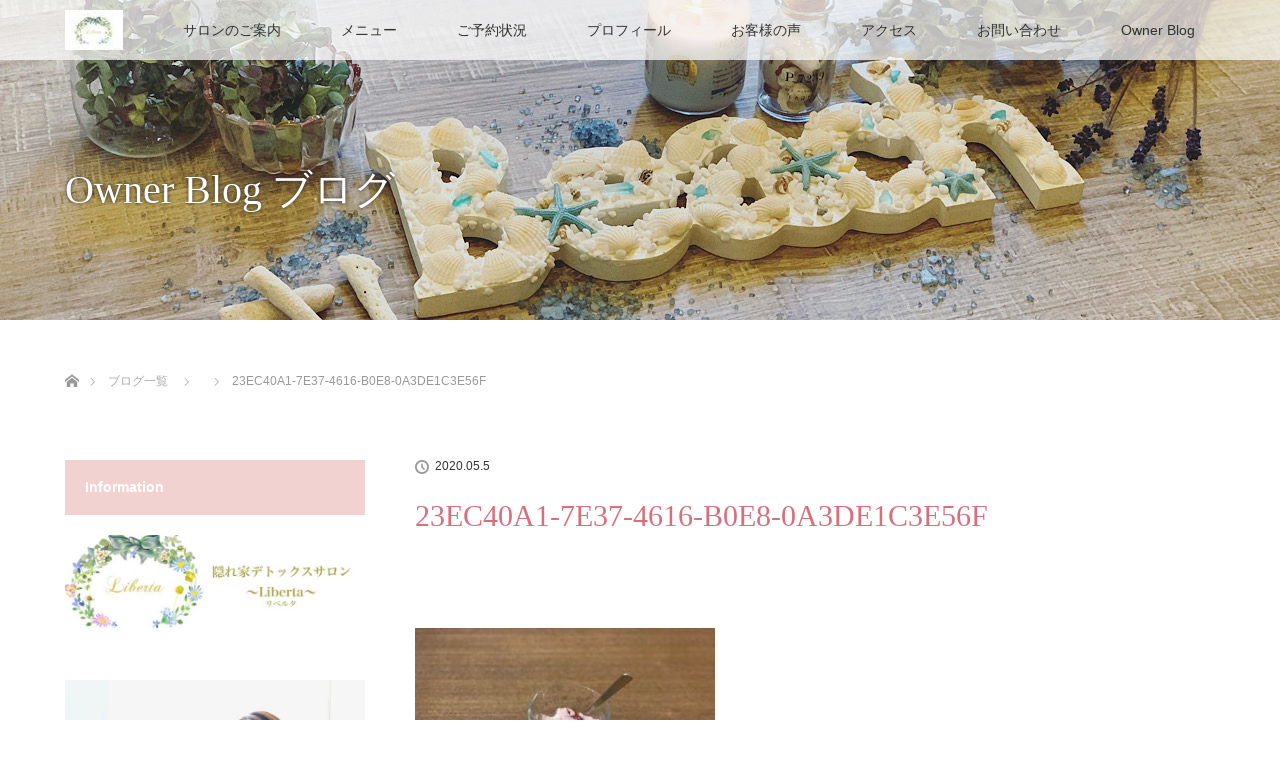

--- FILE ---
content_type: text/html; charset=UTF-8
request_url: https://liberta-salon.jp/2020/05/05/shoku/23ec40a1-7e37-4616-b0e8-0a3de1c3e56f/
body_size: 12109
content:
<!DOCTYPE html>
<html class="pc" dir="ltr" lang="ja" prefix="og: https://ogp.me/ns#">
<head prefix="og: http://ogp.me/ns# fb: http://ogp.me/ns/fb#">
<meta charset="UTF-8">
<!--[if IE]><meta http-equiv="X-UA-Compatible" content="IE=edge"><![endif]-->
<meta name="viewport" content="width=device-width">

<meta name="description" content="〜健康美へのきっかけサロン〜">
<meta property="og:type" content="article">
<meta property="og:url" content="https://liberta-salon.jp/2020/05/05/shoku/23ec40a1-7e37-4616-b0e8-0a3de1c3e56f/">
<meta property="og:title" content="23EC40A1-7E37-4616-B0E8-0A3DE1C3E56F | 隠れ家デトックスサロンLiberta">
<meta property="og:description" content="〜健康美へのきっかけサロン〜">
<meta property="og:site_name" content="隠れ家デトックスサロンLiberta">
<meta property="og:image" content="https://liberta-salon.jp/wp-content/uploads/2020/02/0558CE4D-3B5A-4F5A-AFC4-1662240BE29D.jpeg">
<meta property="og:image:secure_url" content="https://liberta-salon.jp/wp-content/uploads/2020/02/0558CE4D-3B5A-4F5A-AFC4-1662240BE29D.jpeg"> 
<meta property="og:image:width" content="700"> 
<meta property="og:image:height" content="400">
<link rel="pingback" href="https://liberta-salon.jp/xmlrpc.php">
	<style>img:is([sizes="auto" i], [sizes^="auto," i]) { contain-intrinsic-size: 3000px 1500px }</style>
	
		<!-- All in One SEO 4.8.9 - aioseo.com -->
		<title>23EC40A1-7E37-4616-B0E8-0A3DE1C3E56F | 隠れ家デトックスサロンLiberta</title>
	<meta name="robots" content="max-image-preview:large" />
	<meta name="author" content="arisa"/>
	<link rel="canonical" href="https://liberta-salon.jp/2020/05/05/shoku/23ec40a1-7e37-4616-b0e8-0a3de1c3e56f/" />
	<meta name="generator" content="All in One SEO (AIOSEO) 4.8.9" />
		<meta property="og:locale" content="ja_JP" />
		<meta property="og:site_name" content="隠れ家デトックスサロンLiberta | 〜健康美へのきっかけサロン〜" />
		<meta property="og:type" content="article" />
		<meta property="og:title" content="23EC40A1-7E37-4616-B0E8-0A3DE1C3E56F | 隠れ家デトックスサロンLiberta" />
		<meta property="og:url" content="https://liberta-salon.jp/2020/05/05/shoku/23ec40a1-7e37-4616-b0e8-0a3de1c3e56f/" />
		<meta property="article:published_time" content="2020-05-04T23:04:09+00:00" />
		<meta property="article:modified_time" content="2020-05-04T23:04:09+00:00" />
		<meta name="twitter:card" content="summary" />
		<meta name="twitter:title" content="23EC40A1-7E37-4616-B0E8-0A3DE1C3E56F | 隠れ家デトックスサロンLiberta" />
		<script type="application/ld+json" class="aioseo-schema">
			{"@context":"https:\/\/schema.org","@graph":[{"@type":"BreadcrumbList","@id":"https:\/\/liberta-salon.jp\/2020\/05\/05\/shoku\/23ec40a1-7e37-4616-b0e8-0a3de1c3e56f\/#breadcrumblist","itemListElement":[{"@type":"ListItem","@id":"https:\/\/liberta-salon.jp#listItem","position":1,"name":"\u30db\u30fc\u30e0","item":"https:\/\/liberta-salon.jp","nextItem":{"@type":"ListItem","@id":"https:\/\/liberta-salon.jp\/2020\/05\/05\/shoku\/23ec40a1-7e37-4616-b0e8-0a3de1c3e56f\/#listItem","name":"23EC40A1-7E37-4616-B0E8-0A3DE1C3E56F"}},{"@type":"ListItem","@id":"https:\/\/liberta-salon.jp\/2020\/05\/05\/shoku\/23ec40a1-7e37-4616-b0e8-0a3de1c3e56f\/#listItem","position":2,"name":"23EC40A1-7E37-4616-B0E8-0A3DE1C3E56F","previousItem":{"@type":"ListItem","@id":"https:\/\/liberta-salon.jp#listItem","name":"\u30db\u30fc\u30e0"}}]},{"@type":"ItemPage","@id":"https:\/\/liberta-salon.jp\/2020\/05\/05\/shoku\/23ec40a1-7e37-4616-b0e8-0a3de1c3e56f\/#itempage","url":"https:\/\/liberta-salon.jp\/2020\/05\/05\/shoku\/23ec40a1-7e37-4616-b0e8-0a3de1c3e56f\/","name":"23EC40A1-7E37-4616-B0E8-0A3DE1C3E56F | \u96a0\u308c\u5bb6\u30c7\u30c8\u30c3\u30af\u30b9\u30b5\u30ed\u30f3Liberta","inLanguage":"ja","isPartOf":{"@id":"https:\/\/liberta-salon.jp\/#website"},"breadcrumb":{"@id":"https:\/\/liberta-salon.jp\/2020\/05\/05\/shoku\/23ec40a1-7e37-4616-b0e8-0a3de1c3e56f\/#breadcrumblist"},"author":{"@id":"https:\/\/liberta-salon.jp\/author\/arisa\/#author"},"creator":{"@id":"https:\/\/liberta-salon.jp\/author\/arisa\/#author"},"datePublished":"2020-05-05T08:04:09+09:00","dateModified":"2020-05-05T08:04:09+09:00"},{"@type":"Organization","@id":"https:\/\/liberta-salon.jp\/#organization","name":"\u96a0\u308c\u5bb6\u30c7\u30c8\u30c3\u30af\u30b9\u30b5\u30ed\u30f3Liberta","description":"\u301c\u5065\u5eb7\u7f8e\u3078\u306e\u304d\u3063\u304b\u3051\u30b5\u30ed\u30f3\u301c","url":"https:\/\/liberta-salon.jp\/"},{"@type":"Person","@id":"https:\/\/liberta-salon.jp\/author\/arisa\/#author","url":"https:\/\/liberta-salon.jp\/author\/arisa\/","name":"arisa","image":{"@type":"ImageObject","@id":"https:\/\/liberta-salon.jp\/2020\/05\/05\/shoku\/23ec40a1-7e37-4616-b0e8-0a3de1c3e56f\/#authorImage","url":"https:\/\/secure.gravatar.com\/avatar\/c64afc15c30df90b488f796ec7c6fca1117740740ac77e86569ed220b6455562?s=96&d=mm&r=g","width":96,"height":96,"caption":"arisa"}},{"@type":"WebSite","@id":"https:\/\/liberta-salon.jp\/#website","url":"https:\/\/liberta-salon.jp\/","name":"\u96a0\u308c\u5bb6\u30c7\u30c8\u30c3\u30af\u30b9\u30b5\u30ed\u30f3Liberta","description":"\u301c\u5065\u5eb7\u7f8e\u3078\u306e\u304d\u3063\u304b\u3051\u30b5\u30ed\u30f3\u301c","inLanguage":"ja","publisher":{"@id":"https:\/\/liberta-salon.jp\/#organization"}}]}
		</script>
		<!-- All in One SEO -->

<link rel="alternate" type="application/rss+xml" title="隠れ家デトックスサロンLiberta &raquo; フィード" href="https://liberta-salon.jp/feed/" />
<link rel="alternate" type="application/rss+xml" title="隠れ家デトックスサロンLiberta &raquo; コメントフィード" href="https://liberta-salon.jp/comments/feed/" />
<script type="text/javascript">
/* <![CDATA[ */
window._wpemojiSettings = {"baseUrl":"https:\/\/s.w.org\/images\/core\/emoji\/16.0.1\/72x72\/","ext":".png","svgUrl":"https:\/\/s.w.org\/images\/core\/emoji\/16.0.1\/svg\/","svgExt":".svg","source":{"concatemoji":"https:\/\/liberta-salon.jp\/wp-includes\/js\/wp-emoji-release.min.js?ver=6.8.3"}};
/*! This file is auto-generated */
!function(s,n){var o,i,e;function c(e){try{var t={supportTests:e,timestamp:(new Date).valueOf()};sessionStorage.setItem(o,JSON.stringify(t))}catch(e){}}function p(e,t,n){e.clearRect(0,0,e.canvas.width,e.canvas.height),e.fillText(t,0,0);var t=new Uint32Array(e.getImageData(0,0,e.canvas.width,e.canvas.height).data),a=(e.clearRect(0,0,e.canvas.width,e.canvas.height),e.fillText(n,0,0),new Uint32Array(e.getImageData(0,0,e.canvas.width,e.canvas.height).data));return t.every(function(e,t){return e===a[t]})}function u(e,t){e.clearRect(0,0,e.canvas.width,e.canvas.height),e.fillText(t,0,0);for(var n=e.getImageData(16,16,1,1),a=0;a<n.data.length;a++)if(0!==n.data[a])return!1;return!0}function f(e,t,n,a){switch(t){case"flag":return n(e,"\ud83c\udff3\ufe0f\u200d\u26a7\ufe0f","\ud83c\udff3\ufe0f\u200b\u26a7\ufe0f")?!1:!n(e,"\ud83c\udde8\ud83c\uddf6","\ud83c\udde8\u200b\ud83c\uddf6")&&!n(e,"\ud83c\udff4\udb40\udc67\udb40\udc62\udb40\udc65\udb40\udc6e\udb40\udc67\udb40\udc7f","\ud83c\udff4\u200b\udb40\udc67\u200b\udb40\udc62\u200b\udb40\udc65\u200b\udb40\udc6e\u200b\udb40\udc67\u200b\udb40\udc7f");case"emoji":return!a(e,"\ud83e\udedf")}return!1}function g(e,t,n,a){var r="undefined"!=typeof WorkerGlobalScope&&self instanceof WorkerGlobalScope?new OffscreenCanvas(300,150):s.createElement("canvas"),o=r.getContext("2d",{willReadFrequently:!0}),i=(o.textBaseline="top",o.font="600 32px Arial",{});return e.forEach(function(e){i[e]=t(o,e,n,a)}),i}function t(e){var t=s.createElement("script");t.src=e,t.defer=!0,s.head.appendChild(t)}"undefined"!=typeof Promise&&(o="wpEmojiSettingsSupports",i=["flag","emoji"],n.supports={everything:!0,everythingExceptFlag:!0},e=new Promise(function(e){s.addEventListener("DOMContentLoaded",e,{once:!0})}),new Promise(function(t){var n=function(){try{var e=JSON.parse(sessionStorage.getItem(o));if("object"==typeof e&&"number"==typeof e.timestamp&&(new Date).valueOf()<e.timestamp+604800&&"object"==typeof e.supportTests)return e.supportTests}catch(e){}return null}();if(!n){if("undefined"!=typeof Worker&&"undefined"!=typeof OffscreenCanvas&&"undefined"!=typeof URL&&URL.createObjectURL&&"undefined"!=typeof Blob)try{var e="postMessage("+g.toString()+"("+[JSON.stringify(i),f.toString(),p.toString(),u.toString()].join(",")+"));",a=new Blob([e],{type:"text/javascript"}),r=new Worker(URL.createObjectURL(a),{name:"wpTestEmojiSupports"});return void(r.onmessage=function(e){c(n=e.data),r.terminate(),t(n)})}catch(e){}c(n=g(i,f,p,u))}t(n)}).then(function(e){for(var t in e)n.supports[t]=e[t],n.supports.everything=n.supports.everything&&n.supports[t],"flag"!==t&&(n.supports.everythingExceptFlag=n.supports.everythingExceptFlag&&n.supports[t]);n.supports.everythingExceptFlag=n.supports.everythingExceptFlag&&!n.supports.flag,n.DOMReady=!1,n.readyCallback=function(){n.DOMReady=!0}}).then(function(){return e}).then(function(){var e;n.supports.everything||(n.readyCallback(),(e=n.source||{}).concatemoji?t(e.concatemoji):e.wpemoji&&e.twemoji&&(t(e.twemoji),t(e.wpemoji)))}))}((window,document),window._wpemojiSettings);
/* ]]> */
</script>
<link rel='stylesheet' id='style-css' href='https://liberta-salon.jp/wp-content/themes/lotus_tcd039/style.css?ver=2.8' type='text/css' media='all' />
<style id='wp-emoji-styles-inline-css' type='text/css'>

	img.wp-smiley, img.emoji {
		display: inline !important;
		border: none !important;
		box-shadow: none !important;
		height: 1em !important;
		width: 1em !important;
		margin: 0 0.07em !important;
		vertical-align: -0.1em !important;
		background: none !important;
		padding: 0 !important;
	}
</style>
<link rel='stylesheet' id='wp-block-library-css' href='https://liberta-salon.jp/wp-includes/css/dist/block-library/style.min.css?ver=6.8.3' type='text/css' media='all' />
<style id='classic-theme-styles-inline-css' type='text/css'>
/*! This file is auto-generated */
.wp-block-button__link{color:#fff;background-color:#32373c;border-radius:9999px;box-shadow:none;text-decoration:none;padding:calc(.667em + 2px) calc(1.333em + 2px);font-size:1.125em}.wp-block-file__button{background:#32373c;color:#fff;text-decoration:none}
</style>
<style id='global-styles-inline-css' type='text/css'>
:root{--wp--preset--aspect-ratio--square: 1;--wp--preset--aspect-ratio--4-3: 4/3;--wp--preset--aspect-ratio--3-4: 3/4;--wp--preset--aspect-ratio--3-2: 3/2;--wp--preset--aspect-ratio--2-3: 2/3;--wp--preset--aspect-ratio--16-9: 16/9;--wp--preset--aspect-ratio--9-16: 9/16;--wp--preset--color--black: #000000;--wp--preset--color--cyan-bluish-gray: #abb8c3;--wp--preset--color--white: #ffffff;--wp--preset--color--pale-pink: #f78da7;--wp--preset--color--vivid-red: #cf2e2e;--wp--preset--color--luminous-vivid-orange: #ff6900;--wp--preset--color--luminous-vivid-amber: #fcb900;--wp--preset--color--light-green-cyan: #7bdcb5;--wp--preset--color--vivid-green-cyan: #00d084;--wp--preset--color--pale-cyan-blue: #8ed1fc;--wp--preset--color--vivid-cyan-blue: #0693e3;--wp--preset--color--vivid-purple: #9b51e0;--wp--preset--gradient--vivid-cyan-blue-to-vivid-purple: linear-gradient(135deg,rgba(6,147,227,1) 0%,rgb(155,81,224) 100%);--wp--preset--gradient--light-green-cyan-to-vivid-green-cyan: linear-gradient(135deg,rgb(122,220,180) 0%,rgb(0,208,130) 100%);--wp--preset--gradient--luminous-vivid-amber-to-luminous-vivid-orange: linear-gradient(135deg,rgba(252,185,0,1) 0%,rgba(255,105,0,1) 100%);--wp--preset--gradient--luminous-vivid-orange-to-vivid-red: linear-gradient(135deg,rgba(255,105,0,1) 0%,rgb(207,46,46) 100%);--wp--preset--gradient--very-light-gray-to-cyan-bluish-gray: linear-gradient(135deg,rgb(238,238,238) 0%,rgb(169,184,195) 100%);--wp--preset--gradient--cool-to-warm-spectrum: linear-gradient(135deg,rgb(74,234,220) 0%,rgb(151,120,209) 20%,rgb(207,42,186) 40%,rgb(238,44,130) 60%,rgb(251,105,98) 80%,rgb(254,248,76) 100%);--wp--preset--gradient--blush-light-purple: linear-gradient(135deg,rgb(255,206,236) 0%,rgb(152,150,240) 100%);--wp--preset--gradient--blush-bordeaux: linear-gradient(135deg,rgb(254,205,165) 0%,rgb(254,45,45) 50%,rgb(107,0,62) 100%);--wp--preset--gradient--luminous-dusk: linear-gradient(135deg,rgb(255,203,112) 0%,rgb(199,81,192) 50%,rgb(65,88,208) 100%);--wp--preset--gradient--pale-ocean: linear-gradient(135deg,rgb(255,245,203) 0%,rgb(182,227,212) 50%,rgb(51,167,181) 100%);--wp--preset--gradient--electric-grass: linear-gradient(135deg,rgb(202,248,128) 0%,rgb(113,206,126) 100%);--wp--preset--gradient--midnight: linear-gradient(135deg,rgb(2,3,129) 0%,rgb(40,116,252) 100%);--wp--preset--font-size--small: 13px;--wp--preset--font-size--medium: 20px;--wp--preset--font-size--large: 36px;--wp--preset--font-size--x-large: 42px;--wp--preset--spacing--20: 0.44rem;--wp--preset--spacing--30: 0.67rem;--wp--preset--spacing--40: 1rem;--wp--preset--spacing--50: 1.5rem;--wp--preset--spacing--60: 2.25rem;--wp--preset--spacing--70: 3.38rem;--wp--preset--spacing--80: 5.06rem;--wp--preset--shadow--natural: 6px 6px 9px rgba(0, 0, 0, 0.2);--wp--preset--shadow--deep: 12px 12px 50px rgba(0, 0, 0, 0.4);--wp--preset--shadow--sharp: 6px 6px 0px rgba(0, 0, 0, 0.2);--wp--preset--shadow--outlined: 6px 6px 0px -3px rgba(255, 255, 255, 1), 6px 6px rgba(0, 0, 0, 1);--wp--preset--shadow--crisp: 6px 6px 0px rgba(0, 0, 0, 1);}:where(.is-layout-flex){gap: 0.5em;}:where(.is-layout-grid){gap: 0.5em;}body .is-layout-flex{display: flex;}.is-layout-flex{flex-wrap: wrap;align-items: center;}.is-layout-flex > :is(*, div){margin: 0;}body .is-layout-grid{display: grid;}.is-layout-grid > :is(*, div){margin: 0;}:where(.wp-block-columns.is-layout-flex){gap: 2em;}:where(.wp-block-columns.is-layout-grid){gap: 2em;}:where(.wp-block-post-template.is-layout-flex){gap: 1.25em;}:where(.wp-block-post-template.is-layout-grid){gap: 1.25em;}.has-black-color{color: var(--wp--preset--color--black) !important;}.has-cyan-bluish-gray-color{color: var(--wp--preset--color--cyan-bluish-gray) !important;}.has-white-color{color: var(--wp--preset--color--white) !important;}.has-pale-pink-color{color: var(--wp--preset--color--pale-pink) !important;}.has-vivid-red-color{color: var(--wp--preset--color--vivid-red) !important;}.has-luminous-vivid-orange-color{color: var(--wp--preset--color--luminous-vivid-orange) !important;}.has-luminous-vivid-amber-color{color: var(--wp--preset--color--luminous-vivid-amber) !important;}.has-light-green-cyan-color{color: var(--wp--preset--color--light-green-cyan) !important;}.has-vivid-green-cyan-color{color: var(--wp--preset--color--vivid-green-cyan) !important;}.has-pale-cyan-blue-color{color: var(--wp--preset--color--pale-cyan-blue) !important;}.has-vivid-cyan-blue-color{color: var(--wp--preset--color--vivid-cyan-blue) !important;}.has-vivid-purple-color{color: var(--wp--preset--color--vivid-purple) !important;}.has-black-background-color{background-color: var(--wp--preset--color--black) !important;}.has-cyan-bluish-gray-background-color{background-color: var(--wp--preset--color--cyan-bluish-gray) !important;}.has-white-background-color{background-color: var(--wp--preset--color--white) !important;}.has-pale-pink-background-color{background-color: var(--wp--preset--color--pale-pink) !important;}.has-vivid-red-background-color{background-color: var(--wp--preset--color--vivid-red) !important;}.has-luminous-vivid-orange-background-color{background-color: var(--wp--preset--color--luminous-vivid-orange) !important;}.has-luminous-vivid-amber-background-color{background-color: var(--wp--preset--color--luminous-vivid-amber) !important;}.has-light-green-cyan-background-color{background-color: var(--wp--preset--color--light-green-cyan) !important;}.has-vivid-green-cyan-background-color{background-color: var(--wp--preset--color--vivid-green-cyan) !important;}.has-pale-cyan-blue-background-color{background-color: var(--wp--preset--color--pale-cyan-blue) !important;}.has-vivid-cyan-blue-background-color{background-color: var(--wp--preset--color--vivid-cyan-blue) !important;}.has-vivid-purple-background-color{background-color: var(--wp--preset--color--vivid-purple) !important;}.has-black-border-color{border-color: var(--wp--preset--color--black) !important;}.has-cyan-bluish-gray-border-color{border-color: var(--wp--preset--color--cyan-bluish-gray) !important;}.has-white-border-color{border-color: var(--wp--preset--color--white) !important;}.has-pale-pink-border-color{border-color: var(--wp--preset--color--pale-pink) !important;}.has-vivid-red-border-color{border-color: var(--wp--preset--color--vivid-red) !important;}.has-luminous-vivid-orange-border-color{border-color: var(--wp--preset--color--luminous-vivid-orange) !important;}.has-luminous-vivid-amber-border-color{border-color: var(--wp--preset--color--luminous-vivid-amber) !important;}.has-light-green-cyan-border-color{border-color: var(--wp--preset--color--light-green-cyan) !important;}.has-vivid-green-cyan-border-color{border-color: var(--wp--preset--color--vivid-green-cyan) !important;}.has-pale-cyan-blue-border-color{border-color: var(--wp--preset--color--pale-cyan-blue) !important;}.has-vivid-cyan-blue-border-color{border-color: var(--wp--preset--color--vivid-cyan-blue) !important;}.has-vivid-purple-border-color{border-color: var(--wp--preset--color--vivid-purple) !important;}.has-vivid-cyan-blue-to-vivid-purple-gradient-background{background: var(--wp--preset--gradient--vivid-cyan-blue-to-vivid-purple) !important;}.has-light-green-cyan-to-vivid-green-cyan-gradient-background{background: var(--wp--preset--gradient--light-green-cyan-to-vivid-green-cyan) !important;}.has-luminous-vivid-amber-to-luminous-vivid-orange-gradient-background{background: var(--wp--preset--gradient--luminous-vivid-amber-to-luminous-vivid-orange) !important;}.has-luminous-vivid-orange-to-vivid-red-gradient-background{background: var(--wp--preset--gradient--luminous-vivid-orange-to-vivid-red) !important;}.has-very-light-gray-to-cyan-bluish-gray-gradient-background{background: var(--wp--preset--gradient--very-light-gray-to-cyan-bluish-gray) !important;}.has-cool-to-warm-spectrum-gradient-background{background: var(--wp--preset--gradient--cool-to-warm-spectrum) !important;}.has-blush-light-purple-gradient-background{background: var(--wp--preset--gradient--blush-light-purple) !important;}.has-blush-bordeaux-gradient-background{background: var(--wp--preset--gradient--blush-bordeaux) !important;}.has-luminous-dusk-gradient-background{background: var(--wp--preset--gradient--luminous-dusk) !important;}.has-pale-ocean-gradient-background{background: var(--wp--preset--gradient--pale-ocean) !important;}.has-electric-grass-gradient-background{background: var(--wp--preset--gradient--electric-grass) !important;}.has-midnight-gradient-background{background: var(--wp--preset--gradient--midnight) !important;}.has-small-font-size{font-size: var(--wp--preset--font-size--small) !important;}.has-medium-font-size{font-size: var(--wp--preset--font-size--medium) !important;}.has-large-font-size{font-size: var(--wp--preset--font-size--large) !important;}.has-x-large-font-size{font-size: var(--wp--preset--font-size--x-large) !important;}
:where(.wp-block-post-template.is-layout-flex){gap: 1.25em;}:where(.wp-block-post-template.is-layout-grid){gap: 1.25em;}
:where(.wp-block-columns.is-layout-flex){gap: 2em;}:where(.wp-block-columns.is-layout-grid){gap: 2em;}
:root :where(.wp-block-pullquote){font-size: 1.5em;line-height: 1.6;}
</style>
<script type="text/javascript" src="https://liberta-salon.jp/wp-includes/js/jquery/jquery.min.js?ver=3.7.1" id="jquery-core-js"></script>
<script type="text/javascript" src="https://liberta-salon.jp/wp-includes/js/jquery/jquery-migrate.min.js?ver=3.4.1" id="jquery-migrate-js"></script>
<link rel="https://api.w.org/" href="https://liberta-salon.jp/wp-json/" /><link rel="alternate" title="JSON" type="application/json" href="https://liberta-salon.jp/wp-json/wp/v2/media/3664" /><link rel='shortlink' href='https://liberta-salon.jp/?p=3664' />
<link rel="alternate" title="oEmbed (JSON)" type="application/json+oembed" href="https://liberta-salon.jp/wp-json/oembed/1.0/embed?url=https%3A%2F%2Fliberta-salon.jp%2F2020%2F05%2F05%2Fshoku%2F23ec40a1-7e37-4616-b0e8-0a3de1c3e56f%2F" />
<link rel="alternate" title="oEmbed (XML)" type="text/xml+oembed" href="https://liberta-salon.jp/wp-json/oembed/1.0/embed?url=https%3A%2F%2Fliberta-salon.jp%2F2020%2F05%2F05%2Fshoku%2F23ec40a1-7e37-4616-b0e8-0a3de1c3e56f%2F&#038;format=xml" />

<link rel="stylesheet" media="screen and (max-width:770px)" href="https://liberta-salon.jp/wp-content/themes/lotus_tcd039/responsive.css?ver=2.8">
<link rel="stylesheet" href="https://liberta-salon.jp/wp-content/themes/lotus_tcd039/css/footer-bar.css?ver=2.8">

<script src="https://liberta-salon.jp/wp-content/themes/lotus_tcd039/js/jquery.easing.1.3.js?ver=2.8"></script>
<script src="https://liberta-salon.jp/wp-content/themes/lotus_tcd039/js/jscript.js?ver=2.8"></script>
<script src="https://liberta-salon.jp/wp-content/themes/lotus_tcd039/js/functions.js?ver=2.8"></script>
<script src="https://liberta-salon.jp/wp-content/themes/lotus_tcd039/js/comment.js?ver=2.8"></script>

<style type="text/css">
body, input, textarea { font-family: "Segoe UI", Verdana, "游ゴシック", YuGothic, "Hiragino Kaku Gothic ProN", Meiryo, sans-serif; }
.rich_font { font-weight:500; font-family: "Times New Roman" , "游明朝" , "Yu Mincho" , "游明朝体" , "YuMincho" , "ヒラギノ明朝 Pro W3" , "Hiragino Mincho Pro" , "HiraMinProN-W3" , "HGS明朝E" , "ＭＳ Ｐ明朝" , "MS PMincho" , serif; }

body { font-size:15px; }

.pc #header .logo { font-size:21px; }
.mobile #header .logo { font-size:18px; }
.pc #header .desc { font-size:12px; }
#footer_logo .logo { font-size:40px; }
#footer_logo .desc { font-size:12px; }
.pc #header #logo_text_fixed .logo { font-size:21px; }

#index_blog_list li .image, .index_box_list .image, .styled_post_list1 .image, #related_post li .image{
background: #FFFFFF;
}
.index_box_list .image img, #index_blog_list li .image img, #related_post li a.image img, .styled_post_list1 .image img, #recent_news .image img{
-webkit-backface-visibility: hidden;
backface-visibility: hidden;
-webkit-transition-property: opacity;
-webkit-transition: .5s;
-moz-transition-property: opacity;
-moz-transition: .5s;
-ms-transition-property: opacity;
-ms-transition: .5s;
-o-transition-property: opacity;
-o-transition: .5s;
transition-property: opacity;
transition: .5s;
-webkit-transform: scale(1); -moz-transform: scale(1); -ms-transform: scale(1); -o-transform: scale(1); transform: scale(1);
}
.index_box_list .image a:hover img, #index_blog_list li .image:hover img, #related_post li a.image:hover img, .styled_post_list1 .image:hover img, #recent_news .image:hover img{
opacity: 0.5;
-webkit-transform: scale(1); -moz-transform: scale(1); -ms-transform: scale(1); -o-transform: scale(1); transform: scale(1);
}

.pc .home #header_top{ background:rgba(255,255,255,1) }
.pc .home #global_menu{ background:rgba(255,255,255,0.7) }
.pc .header_fix #header{ background:rgba(255,255,255,1) }
	.pc .not_home #header{ background:rgba(255,255,255,0.7) }
.pc .not_home.header_fix2 #header{ background:rgba(255,255,255,1) }
.pc #global_menu > ul > li > a{ color:#333333; }

.pc #index_content2 .catchphrase .headline { font-size:24px; }
.pc #index_content2 .catchphrase .desc { font-size:15px; }

#post_title { font-size:30px; }
.post_content { font-size:15px; }
#left_col{float: right;}
#side_col{float: left;}

.post_content a:not(.q_button), .pc #global_menu > ul > li.active > a, .pc #global_menu li.current-menu-item > a, .pc #global_menu > ul > li > a:hover, #header_logo .logo a:hover, #bread_crumb li.home a:hover:before, #bread_crumb li a:hover,
 .footer_menu li:first-child a, .footer_menu li:only-child a, #previous_next_post a:hover, .color_headline
  { color:#D86F7C; }

.post_content a:hover:not(.q_button) { color:#ecb7be; }
a:hover{ color:#D86F7C; }

.pc #global_menu ul ul a, #return_top a, .next_page_link a:hover, .page_navi a:hover, .collapse_category_list li a:hover .count, .index_archive_link a:hover, .slick-arrow:hover, #header_logo_index .link:hover,
 #previous_next_page a:hover, .page_navi p.back a:hover, .collapse_category_list li a:hover .count, .mobile #global_menu li a:hover,
  #wp-calendar td a:hover, #wp-calendar #prev a:hover, #wp-calendar #next a:hover, .widget_search #search-btn input:hover, .widget_search #searchsubmit:hover, .side_widget.google_search #searchsubmit:hover,
   #submit_comment:hover, #comment_header ul li a:hover, #comment_header ul li.comment_switch_active a, #comment_header #comment_closed p, #post_pagination a:hover, #post_pagination p, a.menu_button:hover, .mobile .footer_menu a:hover, .mobile #footer_menu_bottom li a:hover
    { background-color:#D86F7C; }

.pc #global_menu ul ul a:hover, #return_top a:hover
 { background-color:#BD5E68; }

.side_headline, #footer_address, #recent_news .headline, .page_navi span.current
 { background-color:#F2D2D0; }

#index_content1_top
 { background-color:#F1D2D0; }

#comment_textarea textarea:focus, #guest_info input:focus, #comment_header ul li a:hover, #comment_header ul li.comment_switch_active a, #comment_header #comment_closed p
 { border-color:#D86F7C; }

#comment_header ul li.comment_switch_active a:after, #comment_header #comment_closed p:after
 { border-color:#D86F7C transparent transparent transparent; }

.collapse_category_list li a:before
 { border-color: transparent transparent transparent #D86F7C; }


  #site_loader_spinner { border:4px solid rgba(216,111,124,0.2); border-top-color:#D86F7C; }


</style>


<script type="text/javascript">
jQuery(document).ready(function($){
  $('a').not('a[href^="#"], a[href^="tel"], [href^="javascript:void(0);"], a[target="_blank"]').click(function(){
    var pass = $(this).attr("href");
    $('body').fadeOut();
    setTimeout(function(){
      location.href = pass;
    },300);
    return false;
  });
});
</script>


<style type="text/css"></style><link rel="icon" href="https://liberta-salon.jp/wp-content/uploads/2020/02/cropped-5A7E8DCC-253D-4D1B-B511-60F34EB56FE1-32x32.jpeg" sizes="32x32" />
<link rel="icon" href="https://liberta-salon.jp/wp-content/uploads/2020/02/cropped-5A7E8DCC-253D-4D1B-B511-60F34EB56FE1-192x192.jpeg" sizes="192x192" />
<link rel="apple-touch-icon" href="https://liberta-salon.jp/wp-content/uploads/2020/02/cropped-5A7E8DCC-253D-4D1B-B511-60F34EB56FE1-180x180.jpeg" />
<meta name="msapplication-TileImage" content="https://liberta-salon.jp/wp-content/uploads/2020/02/cropped-5A7E8DCC-253D-4D1B-B511-60F34EB56FE1-270x270.jpeg" />
</head>
<body id="body" class="attachment wp-singular attachment-template-default single single-attachment postid-3664 attachmentid-3664 attachment-jpeg wp-embed-responsive wp-theme-lotus_tcd039 not_home">

<div id="site_loader_overlay">
 <div id="site_loader_spinner"></div>
</div>

 <div id="header">
  <div id="header_top">
   <div id="header_logo">
    <div id="logo_image">
 <h1 class="logo">
  <a href="https://liberta-salon.jp/" title="隠れ家デトックスサロンLiberta" data-label="隠れ家デトックスサロンLiberta"><img class="h_logo" src="https://liberta-salon.jp/wp-content/uploads/2020/02/1058F14E-B517-484B-B626-C904CDF8888A.jpeg?1763028849" alt="隠れ家デトックスサロンLiberta" title="隠れ家デトックスサロンLiberta" /></a>
 </h1>
</div>
   </div>
  </div><!-- END #header_top -->
    <div id="header_bottom">
   <a href="#" class="menu_button"><span>menu</span></a>
   <div id="logo_image_fixed">
 <p class="logo"><a href="https://liberta-salon.jp/" title="隠れ家デトックスサロンLiberta"><img class="s_logo" src="https://liberta-salon.jp/wp-content/uploads/2020/02/B6A580C0-5F8F-46DA-91C2-E17CC39E66D2-e1581832407140.jpeg?1763028849" alt="隠れ家デトックスサロンLiberta" title="隠れ家デトックスサロンLiberta" /></a></p>
</div>
   <div id="global_menu">
    <ul id="menu-%e3%83%98%e3%83%83%e3%83%80%e3%83%bc%e3%83%a1%e3%83%8b%e3%83%a5%e3%83%bc" class="menu"><li id="menu-item-207" class="menu-item menu-item-type-post_type menu-item-object-page menu-item-home menu-item-207"><a href="https://liberta-salon.jp/">Home</a></li>
<li id="menu-item-208" class="menu-item menu-item-type-post_type menu-item-object-page menu-item-208"><a href="https://liberta-salon.jp/about-liberta/">サロンのご案内</a></li>
<li id="menu-item-209" class="menu-item menu-item-type-post_type menu-item-object-page menu-item-has-children menu-item-209"><a href="https://liberta-salon.jp/menu/">メニュー</a>
<ul class="sub-menu">
	<li id="menu-item-238" class="menu-item menu-item-type-post_type menu-item-object-page menu-item-238"><a href="https://liberta-salon.jp/menu6/">黄土よもぎ蒸し</a></li>
</ul>
</li>
<li id="menu-item-221" class="menu-item menu-item-type-post_type menu-item-object-page menu-item-221"><a href="https://liberta-salon.jp/reservation/">ご予約状況</a></li>
<li id="menu-item-211" class="menu-item menu-item-type-post_type menu-item-object-page menu-item-211"><a href="https://liberta-salon.jp/salon-owner/">プロフィール</a></li>
<li id="menu-item-245" class="menu-item menu-item-type-post_type menu-item-object-page menu-item-has-children menu-item-245"><a href="https://liberta-salon.jp/voice/">お客様の声</a>
<ul class="sub-menu">
	<li id="menu-item-235" class="menu-item menu-item-type-post_type menu-item-object-page menu-item-235"><a href="https://liberta-salon.jp/bridal/">ブライダルのお客様</a></li>
</ul>
</li>
<li id="menu-item-493" class="menu-item menu-item-type-post_type menu-item-object-page menu-item-493"><a href="https://liberta-salon.jp/access/">アクセス</a></li>
<li id="menu-item-487" class="menu-item menu-item-type-post_type menu-item-object-page menu-item-487"><a href="https://liberta-salon.jp/contact/">お問い合わせ</a></li>
<li id="menu-item-233" class="menu-item menu-item-type-post_type menu-item-object-page current_page_parent menu-item-233"><a href="https://liberta-salon.jp/blog/">Owner Blog</a></li>
</ul>   </div>
  </div><!-- END #header_bottom -->
   </div><!-- END #header -->

    
 <div id="main_contents" class="clearfix">

<div id="header_image">
 <div class="image"><img src="https://liberta-salon.jp/wp-content/uploads/2020/02/B5D6920B-F85C-4BB3-9899-D4E46AF6B2A0-1280x320.jpeg" title="" alt="" /></div>
 <div class="caption" style="text-shadow:0px 0px 4px #333333; color:#FFFFFF; ">
  <p class="title rich_font" style="font-size:40px;">Owner Blog  ブログ</p>
 </div>
</div>

<div id="bread_crumb">

<ul class="clearfix" itemscope itemtype="http://schema.org/BreadcrumbList">
 <li itemprop="itemListElement" itemscope itemtype="http://schema.org/ListItem" class="home"><a itemprop="item" href="https://liberta-salon.jp/"><span itemprop="name">ホーム</span></a><meta itemprop="position" content="1" /></li>

 <li itemprop="itemListElement" itemscope itemtype="http://schema.org/ListItem"><a itemprop="item" href="https://liberta-salon.jp/blog/"><span itemprop="name">ブログ一覧</span></a><meta itemprop="position" content="2" /></li>
 <li itemprop="itemListElement" itemscope itemtype="http://schema.org/ListItem">
   <meta itemprop="position" content="3" /></li>
 <li itemprop="itemListElement" itemscope itemtype="http://schema.org/ListItem" class="last"><span itemprop="name">23EC40A1-7E37-4616-B0E8-0A3DE1C3E56F</span><meta itemprop="position" content="4" /></li>

</ul>
</div>

<div id="main_col" class="clearfix">

<div id="left_col">

 
 <div id="article">

  
  <ul id="post_meta_top" class="clearfix">
   <li class="date"><time class="entry-date updated" datetime="2020-05-05T08:04:09+09:00">2020.05.5</time></li>     </ul>

  <h2 id="post_title" class="rich_font color_headline">23EC40A1-7E37-4616-B0E8-0A3DE1C3E56F</h2>

    <div class="single_share clearfix" id="single_share_top">
   
<!--Type1-->

<!--Type2-->

<!--Type3-->

<!--Type4-->

<!--Type5-->
<div id="share5_top">


<div class="sns_default_top">
<ul class="clearfix">

<!-- Facebookいいねボタン -->
<li class="default fblike_button">
<div class="fb-like" data-href="https://liberta-salon.jp/2020/05/05/shoku/23ec40a1-7e37-4616-b0e8-0a3de1c3e56f/" data-width="" data-layout="button" data-action="like" data-size="small" data-share=""></div>
</li>

<!-- Facebookシェアボタン -->
<li class="default fbshare_button2">
<div class="fb-share-button" data-href="https://liberta-salon.jp/2020/05/05/shoku/23ec40a1-7e37-4616-b0e8-0a3de1c3e56f/" data-layout="button_count"></div>
</li>





</ul>  
</div>

</div>

  </div>
  
 <!-- banner2 -->
 
  <div class="post_content clearfix">
   <p class="attachment"><a href='https://liberta-salon.jp/wp-content/uploads/2020/05/23EC40A1-7E37-4616-B0E8-0A3DE1C3E56F-scaled.jpeg'><img fetchpriority="high" decoding="async" width="300" height="225" src="https://liberta-salon.jp/wp-content/uploads/2020/05/23EC40A1-7E37-4616-B0E8-0A3DE1C3E56F-300x225.jpeg" class="attachment-medium size-medium" alt="" srcset="https://liberta-salon.jp/wp-content/uploads/2020/05/23EC40A1-7E37-4616-B0E8-0A3DE1C3E56F-300x225.jpeg 300w, https://liberta-salon.jp/wp-content/uploads/2020/05/23EC40A1-7E37-4616-B0E8-0A3DE1C3E56F-1024x768.jpeg 1024w, https://liberta-salon.jp/wp-content/uploads/2020/05/23EC40A1-7E37-4616-B0E8-0A3DE1C3E56F-768x576.jpeg 768w, https://liberta-salon.jp/wp-content/uploads/2020/05/23EC40A1-7E37-4616-B0E8-0A3DE1C3E56F-1536x1152.jpeg 1536w, https://liberta-salon.jp/wp-content/uploads/2020/05/23EC40A1-7E37-4616-B0E8-0A3DE1C3E56F-2048x1536.jpeg 2048w" sizes="(max-width: 300px) 100vw, 300px" /></a></p>
     </div>

  
    <ul id="post_meta_bottom" class="clearfix">
   <li class="post_author">投稿者: <a href="https://liberta-salon.jp/author/arisa/" title="arisa の投稿" rel="author">arisa</a></li>           </ul>
  
    <div id="previous_next_post" class="clearfix">
     </div>
  
 </div><!-- END #article -->

 <!-- banner1 -->
 
 
  
 

</div><!-- END #left_col -->


  <div id="side_col">
  <div class="side_widget clearfix widget_media_image" id="media_image-13">
<h3 class="side_headline"><span>Information</span></h3><img width="640" height="199" src="https://liberta-salon.jp/wp-content/uploads/2020/02/header-image.jpg" class="image wp-image-25  attachment-full size-full" alt="" style="max-width: 100%; height: auto;" title="Information" decoding="async" loading="lazy" srcset="https://liberta-salon.jp/wp-content/uploads/2020/02/header-image.jpg 640w, https://liberta-salon.jp/wp-content/uploads/2020/02/header-image-300x93.jpg 300w" sizes="auto, (max-width: 640px) 100vw, 640px" /></div>
<div class="side_widget clearfix widget_text" id="text-12">
			<div class="textwidget"><p><!-- wp:image {"id":540,"sizeSlug":"large"} --></p>
<figure class="wp-block-image size-large"><a href="https://liberta-salon.jp/salon-owner/"><img loading="lazy" decoding="async" width="1024" height="725" class="wp-image-540" src="https://liberta-salon.jp/wp-content/uploads/2020/02/0BA46CE0-101C-482C-8587-7854F94E4A58-e1582087506866-1024x725.jpeg" alt="" srcset="https://liberta-salon.jp/wp-content/uploads/2020/02/0BA46CE0-101C-482C-8587-7854F94E4A58-e1582087506866-1024x725.jpeg 1024w, https://liberta-salon.jp/wp-content/uploads/2020/02/0BA46CE0-101C-482C-8587-7854F94E4A58-e1582087506866-300x213.jpeg 300w, https://liberta-salon.jp/wp-content/uploads/2020/02/0BA46CE0-101C-482C-8587-7854F94E4A58-e1582087506866-768x544.jpeg 768w, https://liberta-salon.jp/wp-content/uploads/2020/02/0BA46CE0-101C-482C-8587-7854F94E4A58-e1582087506866.jpeg 1087w" sizes="auto, (max-width: 1024px) 100vw, 1024px" /></a></figure>
<p><!-- /wp:image --></p>
<p><!-- wp:paragraph --></p>
<p>隠れ家デトックスサロンLiberta<br />
オーナーセラピスト／小西亜梨沙<br />
▫️<br />
沖縄に移住したことををきっかけに『私が通いたいサロンをつくる！』と2014年3月にお店をはじめました。海の恵み、植物のチカラ、韓国式エステ、アーユルヴェーダが好きです。日々、手技の向上に努め、使う道具や商材はひとつひとつ心を込めて選んでいます。健康美を求める大人の女性のお手伝いができれば嬉しいです。<br />
▫️<br />
2019年に息子、2023年に娘が生まれ、2児の母になりました。<br />
限られたご予約枠にご来店くださるお客様に感謝いたします。<br />
いつもありがとうございます。</p>
<p><!-- /wp:paragraph --></p>
</div>
		</div>
<div class="side_widget clearfix widget_media_image" id="media_image-54">
<a href="https://liberta-salon.jp/reservation/"><img width="914" height="295" src="https://liberta-salon.jp/wp-content/uploads/2020/09/A56FE3A6-81C1-43E1-B6C1-018FDB4C4367.jpeg" class="image wp-image-5581  attachment-full size-full" alt="" style="max-width: 100%; height: auto;" decoding="async" loading="lazy" srcset="https://liberta-salon.jp/wp-content/uploads/2020/09/A56FE3A6-81C1-43E1-B6C1-018FDB4C4367.jpeg 914w, https://liberta-salon.jp/wp-content/uploads/2020/09/A56FE3A6-81C1-43E1-B6C1-018FDB4C4367-300x97.jpeg 300w, https://liberta-salon.jp/wp-content/uploads/2020/09/A56FE3A6-81C1-43E1-B6C1-018FDB4C4367-768x248.jpeg 768w" sizes="auto, (max-width: 914px) 100vw, 914px" /></a></div>
<div class="side_widget clearfix widget_media_image" id="media_image-32">
<a href="https://lin.ee/nPY6F0R"><img width="300" height="111" src="https://liberta-salon.jp/wp-content/uploads/2020/03/BC2AB3C4-A86B-46AC-81BC-BF8D42EE4EE4-300x111.jpeg" class="image wp-image-2101  attachment-medium size-medium" alt="" style="max-width: 100%; height: auto;" decoding="async" loading="lazy" srcset="https://liberta-salon.jp/wp-content/uploads/2020/03/BC2AB3C4-A86B-46AC-81BC-BF8D42EE4EE4-300x111.jpeg 300w, https://liberta-salon.jp/wp-content/uploads/2020/03/BC2AB3C4-A86B-46AC-81BC-BF8D42EE4EE4-1024x380.jpeg 1024w, https://liberta-salon.jp/wp-content/uploads/2020/03/BC2AB3C4-A86B-46AC-81BC-BF8D42EE4EE4-768x285.jpeg 768w, https://liberta-salon.jp/wp-content/uploads/2020/03/BC2AB3C4-A86B-46AC-81BC-BF8D42EE4EE4.jpeg 1207w" sizes="auto, (max-width: 300px) 100vw, 300px" /></a></div>
<div class="side_widget clearfix widget_media_image" id="media_image-20">
<a href="https://www.instagram.com/liberta_salon_arisa/"><img width="300" height="96" src="https://liberta-salon.jp/wp-content/uploads/2020/04/fullsizeoutput_3928-300x96.jpeg" class="image wp-image-3408  attachment-medium size-medium" alt="" style="max-width: 100%; height: auto;" decoding="async" loading="lazy" srcset="https://liberta-salon.jp/wp-content/uploads/2020/04/fullsizeoutput_3928-300x96.jpeg 300w, https://liberta-salon.jp/wp-content/uploads/2020/04/fullsizeoutput_3928.jpeg 691w" sizes="auto, (max-width: 300px) 100vw, 300px" /></a></div>

		<div class="side_widget clearfix widget_recent_entries" id="recent-posts-7">

		<h3 class="side_headline"><span>最近の投稿</span></h3>
		<ul>
											<li>
					<a href="https://liberta-salon.jp/2024/12/30/thankyou2024/">【2024年もありがとうございました♡】</a>
											<span class="post-date">2024-12-30</span>
									</li>
											<li>
					<a href="https://liberta-salon.jp/2024/05/16/%e3%80%90%e3%83%aa%e3%83%99%e3%83%ab%e3%82%bf%e2%99%a110%e5%91%a8%e5%b9%b4%e3%80%91/">【リベルタ♡10周年】</a>
											<span class="post-date">2024-05-16</span>
									</li>
											<li>
					<a href="https://liberta-salon.jp/2024/02/20/spring202402/">【春はすぐそこ♡】</a>
											<span class="post-date">2024-02-20</span>
									</li>
											<li>
					<a href="https://liberta-salon.jp/2023/12/29/2023-2/">【2023年もありがとうございました♡】</a>
											<span class="post-date">2023-12-29</span>
									</li>
											<li>
					<a href="https://liberta-salon.jp/2023/08/10/summer-2/">【夏真っ盛り&#x203c;︎】</a>
											<span class="post-date">2023-08-10</span>
									</li>
					</ul>

		</div>
<div class="side_widget clearfix widget_pages" id="pages-5">
<h3 class="side_headline"><span>固定ページ</span></h3>
			<ul>
				<li class="page_item page-item-26"><a href="https://liberta-salon.jp/">Home</a></li>
<li class="page_item page-item-29"><a href="https://liberta-salon.jp/blog/">Owner Blog</a></li>
<li class="page_item page-item-9"><a href="https://liberta-salon.jp/about-liberta/">サロンのご案内</a></li>
<li class="page_item page-item-40"><a href="https://liberta-salon.jp/salon-owner/">プロフィール</a></li>
<li class="page_item page-item-218"><a href="https://liberta-salon.jp/reservation/">ご予約状況</a></li>
<li class="page_item page-item-46"><a href="https://liberta-salon.jp/menu/">メニュー</a></li>
<li class="page_item page-item-123"><a href="https://liberta-salon.jp/menu6/">黄土よもぎ蒸し</a></li>
<li class="page_item page-item-134"><a href="https://liberta-salon.jp/voice/">お客様の声</a></li>
<li class="page_item page-item-132"><a href="https://liberta-salon.jp/bridal/">ブライダルのお客様</a></li>
<li class="page_item page-item-490"><a href="https://liberta-salon.jp/access/">アクセス</a></li>
<li class="page_item page-item-485"><a href="https://liberta-salon.jp/contact/">お問い合わせ</a></li>
			</ul>

			</div>
 </div>
 

</div><!-- END #main_col -->


 </div><!-- END #main_contents -->

<div id="footer_wrapper">
 <div id="footer_top">
  <div id="footer_top_inner">

   <!-- footer logo -->
   <div id="footer_logo">
    <div class="logo_area">
 <p class="logo"><a href="https://liberta-salon.jp/" title="隠れ家デトックスサロンLiberta"><img class="f_logo" src="https://liberta-salon.jp/wp-content/uploads/2020/02/84BCE2C0-9C1E-47D3-A250-954A9B00CD37.jpeg?1763028849" alt="隠れ家デトックスサロンLiberta" title="隠れ家デトックスサロンLiberta" /></a></p>
</div>
   </div>

   <!-- footer menu -->
      <div id="footer_menu" class="clearfix">
        <div id="footer-menu1" class="footer_menu clearfix">
         </div>
            <div id="footer-menu2" class="footer_menu clearfix">
         </div>
            <div id="footer-menu3" class="footer_menu clearfix">
         </div>
            <div id="footer-menu4" class="footer_menu clearfix">
         </div>
            <div id="footer-menu5" class="footer_menu clearfix">
         </div>
            <div id="footer-menu6" class="footer_menu clearfix">
         </div>
       </div>
   

  </div><!-- END #footer_top_inner -->
 </div><!-- END #footer_top -->

    <p id="footer_address"><span class="mr10">隠れ家デトックスサロン Liberta</span>東京都板橋区大山町21－8 高橋マンション1F<span class="ml10">liberta_salon@yahoo.co.jp</span></p>
   
 <div id="footer_bottom">
  <div id="footer_bottom_inner" class="clearfix">
   <!-- social button -->
      <ul class="clearfix" id="footer_social_link">
            <li class="facebook"><a class="target_blank" href="https://www.facebook.com/Liberta2013Arisa">Facebook</a></li>
            <li class="insta"><a class="target_blank" href="https://www.instagram.com/liberta_salon_arisa/">Instagram</a></li>
                        <li class="rss"><a class="target_blank" href="https://liberta-salon.jp/feed/">RSS</a></li>
       </ul>
      <p id="copyright">Copyright &copy;&nbsp; <a href="https://liberta-salon.jp/">隠れ家デトックスサロンLiberta</a></p>

  </div><!-- END #footer_bottom_inner -->
 </div><!-- END #footer_bottom -->
</div><!-- /footer_wrapper -->


 <div id="return_top">
  <a href="#body"><span>PAGE TOP</span></a>
 </div>


 <script>

 jQuery(window).bind("unload",function(){});

 jQuery(document).ready(function($){

  function after_load() {
   $('#site_loader_spinner').delay(300).addClass('fade_out');
   $('#site_loader_overlay').delay(600).addClass('fade_out');
   $('#site_loader_spinner').delay(600).fadeOut(100);
   $('#site_loader_overlay').delay(900).fadeOut(100);
        }


  $(window).load(function () {
    after_load();
  });
 
  $(function(){
    setTimeout(function(){
      if( $('#site_loader_overlay').is(':visible') ) {
        after_load();
      }
    }, 3000);
  });

 });
 </script>

 
  <script>!function(d,s,id){var js,fjs=d.getElementsByTagName(s)[0],p=/^http:/.test(d.location)?'http':'https';if(!d.getElementById(id)){js=d.createElement(s);js.id=id;js.src=p+'://platform.twitter.com/widgets.js';fjs.parentNode.insertBefore(js,fjs);}}(document, 'script', 'twitter-wjs');</script>
 
 <!-- facebook share button code -->
 <div id="fb-root"></div>
 <script>
 (function(d, s, id) {
   var js, fjs = d.getElementsByTagName(s)[0];
   if (d.getElementById(id)) return;
   js = d.createElement(s); js.id = id;
   js.src = "//connect.facebook.net/ja_JP/sdk.js#xfbml=1&version=v2.5";
   fjs.parentNode.insertBefore(js, fjs);
 }(document, 'script', 'facebook-jssdk'));
 </script>

 

<script type="speculationrules">
{"prefetch":[{"source":"document","where":{"and":[{"href_matches":"\/*"},{"not":{"href_matches":["\/wp-*.php","\/wp-admin\/*","\/wp-content\/uploads\/*","\/wp-content\/*","\/wp-content\/plugins\/*","\/wp-content\/themes\/lotus_tcd039\/*","\/*\\?(.+)"]}},{"not":{"selector_matches":"a[rel~=\"nofollow\"]"}},{"not":{"selector_matches":".no-prefetch, .no-prefetch a"}}]},"eagerness":"conservative"}]}
</script>
<script type="text/javascript" src="https://liberta-salon.jp/wp-includes/js/comment-reply.min.js?ver=6.8.3" id="comment-reply-js" async="async" data-wp-strategy="async"></script>
</body>
</html>